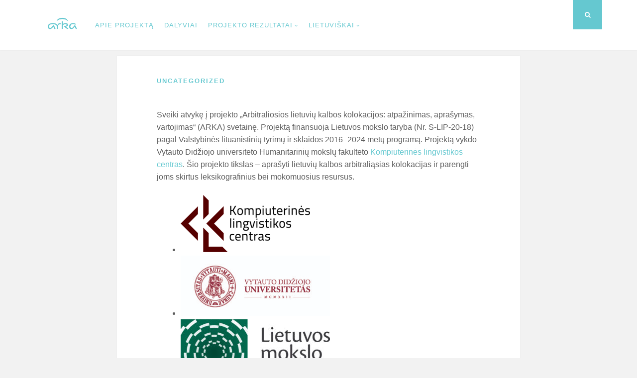

--- FILE ---
content_type: text/css
request_url: https://arka.pastovu.vdu.lt/wp-content/themes/nucleare/style.css?ver=1.9.7
body_size: 42356
content:
/*
Theme Name: Nucleare
Theme URI: https://crestaproject.com/downloads/nucleare/
Author: Rizzo Andrea - CrestaProject.com
Author URI: https://crestaproject.com
Description: Classic and Elegant WordPress Theme ideal for blogging, with two columns, unlimited colors and theme options by CrestaProject.com. Compatible with Gutenberg. Live demo https://crestaproject.com/demo/nucleare/
Version: 1.9.7
License: GNU General Public License v2 or later
License URI: http://www.gnu.org/licenses/gpl-2.0.html
Text Domain: nucleare
Tags: two-columns, right-sidebar, custom-background, custom-menu, custom-colors, sticky-post, featured-images, theme-options, translation-ready, blog, news
Tested up to: 5.8
Requires PHP: 5.6
*/

/*--------------------------------------------------------------
>>> TABLE OF CONTENTS:
----------------------------------------------------------------
1.0 Reset
2.0 Typography
3.0 Elements
4.0 Forms
5.0 Navigation
	5.1 Links
	5.2 Menus
6.0 Accessibility
7.0 Alignments
8.0 Clearings
9.0 Widgets
10.0 Content
	10.1 Posts and pages
	10.2 Asides
	10.3 Comments
11.0 Infinite scroll
12.0 Media
	12.1 Captions
	12.2 Galleries
--------------------------------------------------------------*/

/*--------------------------------------------------------------
1.0 Reset
--------------------------------------------------------------*/
html, body, div, span, applet, object, iframe,
h1, h2, h3, h4, h5, h6, p, blockquote, pre,
a, abbr, acronym, address, big, cite, code,
del, dfn, em, font, ins, kbd, q, s, samp,
small, strike, strong, sub, sup, tt, var,
dl, dt, dd, ol, ul, li,
fieldset, form, label, legend,
table, caption, tbody, tfoot, thead, tr, th, td {
	border: 0;
	font-family: inherit;
	font-size: 100%;
	font-style: inherit;
	font-weight: inherit;
	margin: 0;
	outline: 0;
	padding: 0;
	vertical-align: baseline;
}

html {
	font-size: 62.5%; /* Corrects text resizing oddly in IE6/7 when body font-size is set using em units http://clagnut.com/blog/348/#c790 */
	overflow-y: scroll; /* Keeps page centered in all browsers regardless of content height */
	-webkit-text-size-adjust: 100%; /* Prevents iOS text size adjust after orientation change, without disabling user zoom */
	-ms-text-size-adjust:     100%; /* www.456bereastreet.com/archive/201012/controlling_text_size_in_safari_for_ios_without_disabling_user_zoom/ */
	box-sizing: border-box; /* Apply a natural box layout model to the document; see http://www.paulirish.com/2012/box-sizing-border-box-ftw/ */
}
*,
*:before,
*:after { /* Inherit box-sizing to make it easier to change the property for components that leverage other behavior; see http://css-tricks.com/inheriting-box-sizing-probably-slightly-better-best-practice/ */
	box-sizing: inherit;
}

body {
	background: #f2f2f2; /* Fallback for when there is no custom background color defined. */
}

article,
aside,
details,
figcaption,
figure,
footer,
header,
main,
nav,
section {
	display: block;
}

ol,
ul {
	list-style: none;
}

table { /* tables still need 'cellspacing="0"' in the markup */
	border-collapse: separate;
	border-spacing: 0;
	max-width: 100%;
}

table th, table td {
	border: 1px solid rgba(0,0,0,.05);
	text-align: center;
	padding: 5px 0;
}

table th {
	background: rgba(0,0,0,.05);
}

caption,
th,
td {
	font-weight: normal;
	text-align: left;
}
blockquote:before,
blockquote:after,
q:before,
q:after {
	content: "";
}

blockquote,
q {
	quotes: "" "";
}

a:focus {
	outline: thin dotted;
}

a:hover,
a:active {
	outline: 0;
}

a img {
	border: 0;
}

/*--------------------------------------------------------------
2.0 Typography
--------------------------------------------------------------*/
body,
button,
input,
select,
textarea {
	color: #5e5e5e;
	font-family: 'Archivo Narrow', sans-serif;
	font-size: 16px;
	line-height: 2;
	text-rendering: optimizeLegibility;
}

.smallPart, aside .tagcloud {
	font-size: 11px;
	line-height: 1.5;
	letter-spacing: 1px;
	text-transform: uppercase;
	color: #b9b9b9;
}
.smallPart a {
	color: #b9b9b9;
}

.site-info {
	color: #5e5e5e !important;
}
.site-info a, .site-info a:hover, .footer-menu ul li a, .footer-menu ul li a:hover {
	color: #7fc7af !important;
}
.site-info a:hover {
	border-bottom: 1px dotted;
}

h1,
h2,
h3,
h4,
h5,
h6,
p.site-title {
	clear: both;
	font-weight: 400;
	font-family: 'Playfair Display', serif;
}

h1, h2.entry-title {font-size: 30px; line-height: 1.5;}
h2 {font-size: 26px;}
h3 {font-size: 22px;}
h4 {font-size: 17px;}
h5 {font-size: 15px;}
h6 {font-size: 12px;}
.hentry p.has-small-font-size {
    font-size: 14px;
    line-height: 1.9;
}
.hentry p.has-regular-font-size {
    font-size: 16px;
}
.hentry p.has-large-font-size {
    font-size: 20px;
	line-height: 1.8;
}
.hentry p.has-larger-font-size {
    font-size: 24px;
	line-height: 1.6;
}

p {
	margin-bottom: 1.5em;
}

b,
strong {
	font-weight: bold;
}

dfn,
cite,
em,
i {
	font-style: italic;
}

blockquote {
	display: block;
	padding: 1.5em 1.5em 1.5em 3.5em;
	margin: 0 0 1.5em;
	position: relative;
	border-left: 5px solid #7fc7af;
	border-right: 2px solid #7fc7af;
	font-style: italic;
}
blockquote::before {
	content: "\201C";
	font-size: 60px;
	line-height: 1;
	font-weight: bold;
	position: absolute;
	left: 10px;
	top: 10px;
}
blockquote cite {
	font-size: 12px;
    font-style: normal;
}

address {
	margin: 0 0 1.5em;
}

pre {
	background: #eee;
	font-family: "Courier 10 Pitch", Courier, monospace;
	font-size: 15px;
	font-size: 1.5rem;
	line-height: 1.6;
	margin-bottom: 1.6em;
	max-width: 100%;
	overflow: auto;
	padding: 1.6em;
}

code,
kbd,
tt,
var {
	font-family: Monaco, Consolas, "Andale Mono", "DejaVu Sans Mono", monospace;
	font-size: 15px;
	font-size: 1.5rem;
}

abbr,
acronym {
	border-bottom: 1px dotted #666;
	cursor: help;
}

mark,
ins {
	background: #fff9c0;
	text-decoration: none;
}

sup,
sub {
	font-size: 75%;
	height: 0;
	line-height: 0;
	position: relative;
	vertical-align: baseline;
}

sup {
	bottom: 1ex;
}

sub {
	top: .5ex;
}

small {
	font-size: 75%;
}

big {
	font-size: 125%;
}

::-moz-selection { background: #7fc7af; color: #ffffff; }
::selection { background: #7fc7af; color: #ffffff; }

/*--------------------------------------------------------------
3.0 Elements
--------------------------------------------------------------*/
.spaceLeft {
	padding-left: 5px;
}
.spaceRight {
	padding-right: 5px;
}
.spaceLeftRight {
	padding: 0 5px;
}

hr {
	background-color: #ccc;
	border: 0;
	height: 1px;
	margin-bottom: 1.5em;
}

ul,
ol {
	margin: 0 0 1.5em 3em;
}

ul {
	list-style: disc;
}

ol {
	list-style: decimal;
}

li > ul,
li > ol {
	margin-bottom: 0;
	margin-left: 1.5em;
}

dt {
	font-weight: bold;
}

dd {
	margin: 0 1.5em 1.5em;
}

img {
	height: auto; /* Make sure images are scaled correctly. */
	max-width: 100%; /* Adhere to container width. */
}

figure {
	margin: 0;
}

table {
	margin: 0 0 1.5em;
	width: 100%;
}

th {
	font-weight: bold;
}

/*--------------------------------------------------------------
4.0 Forms
--------------------------------------------------------------*/
button,
input,
select,
textarea {
	font-size: 100%; /* Corrects font size not being inherited in all browsers */
	margin: 0; /* Addresses margins set differently in IE6/7, F3/4, S5, Chrome */
	vertical-align: baseline; /* Improves appearance and consistency in all browsers */
}

select {
	background: rgba(0,0,0,.03);
}

button,
input[type="button"],
input[type="reset"],
input[type="submit"] {
	border: 0;
	border-radius: 0;
	background: #7fc7af;
	color: #ffffff;
	padding: 1em 1.5em;
	cursor: pointer; /* Improves usability and consistency of cursor style between image-type 'input' and others */
	-webkit-appearance: button; /* Corrects inability to style clickable 'input' types in iOS */
	font-size: 12px;
	font-size: 1.2rem;
	line-height: 1;
	outline: none;
	-o-transition: background .3s ease-in-out;
	-moz-transition: background .3s ease-in-out;
	-webkit-transition: background .3s ease-in-out;
	transition: background .3s ease-in-out;
}

button:hover,
input[type="button"]:hover,
input[type="reset"]:hover,
input[type="submit"]:hover {
	background: #b9b9b9;
}

button:focus,
input[type="button"]:focus,
input[type="reset"]:focus,
input[type="submit"]:focus,
button:active,
input[type="button"]:active,
input[type="reset"]:active,
input[type="submit"]:active {
	background: #b9b9b9;
}

input[type="checkbox"],
input[type="radio"] {
	padding: 0; /* Addresses excess padding in IE8/9 */
}

input[type="search"]::-webkit-search-decoration { /* Corrects inner padding displayed oddly in S5, Chrome on OSX */
	-webkit-appearance: none;
}

input[type="text"],
input[type="email"],
input[type="url"],
input[type="password"],
input[type="search"],
input[type="number"],
input[type="tel"],
input[type="range"],
input[type="date"],
input[type="month"],
input[type="week"],
input[type="time"],
input[type="datetime"],
input[type="datetime-local"],
input[type="color"],
textarea {
	-webkit-appearance: none;
	border: 1px solid rgba(0,0,0,.1);
	border-radius: 0;
	outline: none;
	color: #b9b9b9;
	background: rgba(0,0,0,.03);
	-o-transition: border .3s ease-in-out;
	-moz-transition: border .3s ease-in-out;
	-webkit-transition: border .3s ease-in-out;
	transition: border .3s ease-in-out;
	-webkit-box-shadow: inset 5px 5px 10px -5px rgba(0,0,0,0.05);
	-moz-box-shadow: inset 5px 5px 10px -5px rgba(0,0,0,0.05);
	box-shadow: inset 5px 5px 10px -5px rgba(0,0,0,0.05);
}

input[type="text"]:focus,
input[type="email"]:focus,
input[type="url"]:focus,
input[type="password"]:focus,
input[type="search"]:focus,
input[type="number"]:focus,
input[type="tel"]:focus,
input[type="range"]:focus,
input[type="date"]:focus,
input[type="month"]:focus,
input[type="week"]:focus,
input[type="time"]:focus,
input[type="datetime"]:focus,
input[type="datetime-local"]:focus,
input[type="color"]:focus,
textarea:focus {
	color: #5e5e5e;
	border: 1px solid #7fc7af;
}

input[type="text"],
input[type="email"],
input[type="url"],
input[type="password"],
input[type="search"],
input[type="number"],
input[type="tel"],
input[type="range"],
input[type="date"],
input[type="month"],
input[type="week"],
input[type="time"],
input[type="datetime"],
input[type="datetime-local"],
input[type="color"] {
	padding: 8px;
}

textarea {
	overflow: auto; /* Removes default vertical scrollbar in IE6/7/8/9 */
	padding-left: 8px;
	vertical-align: top; /* Improves readability and alignment in all browsers */
	width: 100%;
}

#search-full input[type="search"] {
	background: transparent;
	font-size: 125%;
	line-height: 1;
	border-radius: 0px;
	padding: 1em 0;
	width: 100%;
	border: 0;
	border-bottom: 1px solid rgba(0,0,0,.1);
	box-shadow: none;
}

/*--------------------------------------------------------------
5.0 Navigation
--------------------------------------------------------------*/
/*--------------------------------------------------------------
5.1 Links
--------------------------------------------------------------*/
a, .entry-title a:hover, .entry-title a:focus {
	color: #7fc7af;
	text-decoration: none;
	-o-transition: color .3s ease-in-out;
	-moz-transition: color .3s ease-in-out;
	-webkit-transition: color .3s ease-in-out;
	transition: color .3s ease-in-out;
}

a:hover,
a:focus,
a:active,
.entry-title a {
	color: #5e5e5e;
}

/*--------------------------------------------------------------
5.2 Menus
--------------------------------------------------------------*/
.theNavigationBlock {
	width: 100%;
	max-width: 1140px;
	margin: 0 auto;
}
.main-navigation {
	clear: both;
	display: block;
	float: left;
}

.main-navigation ul, .footer-menu ul {
	list-style: none;
	margin: 0;
}

.footer-menu ul li {
	display: inline-block;
	position: relative;
}

.footer-menu ul li a {
	padding: 1em;
	position: relative;
}

.footer-menu ul li a:after {
	content: "/";
	position: absolute;
	right: 0;
}

.footer-menu ul li:last-child a:after {
	display: none;
}

.main-navigation li {
	float: left;
	position: relative;
	background: #ffffff;
}

.main-navigation ul ul li {
	box-shadow: 0px 0px 2px rgba(0,0,0,.05);
}

.main-navigation li a:not(:last-child):after {
	content: "\f107";
	font-family: FontAwesome;
	margin: 0 0 0 4px;
	font-size: 10px;
	line-height: 1;
}
.main-navigation ul ul li a:not(:last-child):after {
	content: "\f105";
	margin: 2px 0 0 4px;
	float: right;
	line-height: inherit;
}

.main-navigation a {
	display: block;
	text-decoration: none;
	padding: 1.5em .8em;
	font-size: 13px;
	line-height: 1.6;
	text-transform: uppercase;
	letter-spacing: 1px;
	-o-transition: color .3s ease-in-out, background .3s ease-in-out;
	-moz-transition: color .3s ease-in-out, background .3s ease-in-out;
	-webkit-transition: color .3s ease-in-out, background .3s ease-in-out;
	transition: color .3s ease-in-out, background .3s ease-in-out;
}

.main-navigation ul ul {
	float: left;
	position: absolute;
	top: 59px;
	left: auto;
	z-index: 99999;
	visibility:hidden;
	opacity:0;
	transition:visibility 0s linear 0.2s,opacity 0.2s linear, transform 0.2s linear;
	-webkit-transform: translate3d(0,20px,0);
	transform: translate3d(0,20px,0);
}

.main-navigation div > ul > li > ul {
	padding-top: 15px;
}

.main-navigation div > ul > li > ul > li:first-child {
	border-top: 2px solid #7fc7af;
}

.main-navigation div > ul > li > ul::before {
	content: "";
	position: absolute;
	top: 10px;
	left: 30px;
	border-left-width: 3px;
	border-left-style: solid;
	border-left-color: transparent;
	border-bottom-width: 5px;
	border-bottom-style: solid;
	border-bottom-color: #7fc7af;
}

.main-navigation div > ul > li > ul::after {
	content: "";
	position: absolute;
	top: 10px;
	left: 33px;
	border-right-width: 3px;
	border-right-style: solid;
	border-right-color: transparent;
	border-bottom-width: 5px;
	border-bottom-style: solid;
	border-bottom-color: #7fc7af;
}

.main-navigation ul ul ul {
	left: 100%;
	top: 0;
	visibility:hidden;
	opacity:0;
	transition:visibility 0s linear 0.2s,opacity 0.2s linear, transform 0.2s linear;
	-webkit-transform: translate3d(20px,0,0);
	transform: translate3d(20px,0,0);
}

.main-navigation ul ul a {
	width: 230px;
	padding: 1em 1.5em;
}

.main-navigation ul li:hover > ul, .main-navigation ul li:focus > ul, .main-navigation ul li:active > ul, .main-navigation ul li.focus > ul {
	visibility:visible;
	opacity:1;
	transition-delay:0s;
	-webkit-transform: translate3d(0,0,0);
	transform: translate3d(0,0,0);
}

.main-navigation ul ul li:hover > ul, .main-navigation ul ul li:focus > ul, .main-navigation ul ul li:active > ul, .main-navigation ul ul li.focus > ul  {
	visibility:visible;
	opacity:1;
	transition-delay:0s;
	-webkit-transform: translate3d(0,0,0);
	transform: translate3d(0,0,0);
}

.main-navigation ul li:hover > a, 
.main-navigation ul li.focus > a, 
.main-navigation li.current-menu-item > a, 
.main-navigation li.current-menu-parent > a, 
.main-navigation li.current-page-ancestor > a,
.main-navigation .current_page_item > a, 
.main-navigation .current_page_parent > a {
	background: rgba(0,0,0,.03);
	color: #5e5e5e;
}

.site-info {
	float: left;
}
.footer-menu {
	float: right;
}

/* Small menu */
.menu-toggle {
	display: none;
}

.menu-toggle:focus, .menu-toggle:hover {
	background: #7fc7af;
	color: #ffffff;
}

@media screen and (max-width: 1025px) {
	.menu-toggle,
	.main-navigation.toggled .nav-menu {
		display: block;
		width: 100%;
		float: left;
	}
	
	.menu-toggle {
		background: #ffffff;
		color: #b9b9b9;
	}

	.main-navigation ul {
		display: none;
	}
	.main-navigation li a:not(:last-child):after, .main-navigation ul ul li a:not(:last-child):after {
		content: "";
		font-family: FontAwesome;
		margin: 0;
	}
	.main-navigation ul li .indicator {
		cursor: pointer;
		position: absolute;
		right: 0;
		top: 0;
		font-family: 'FontAwesome';
		font-size: 12px;
		width: 60px;
		line-height: 60px;
		text-align: center;
		border-left: 1px solid rgba(0,0,0,.05);
		color: #7fc7af;
	}
	.main-navigation ul li .indicator:before {
		content: "\f067";
	}
	.main-navigation ul li .yesOpen.indicator:before {
		content: "\f068";
	}
}

.site-main .comment-navigation {
	margin: 0 0 2.5em;
	overflow: hidden;
}
.site-main .paging-navigation,
.site-main .post-navigation,
#disqus_thread {
	margin: 0 0 2.5em;
	background: #ffffff;
	box-shadow: 0px 0px 2px rgba(0,0,0,.05);
	padding: 2.5em 5em;
	overflow: hidden;
}

.post-navigation .meta-nav {
	display: inline-block;
	width: 90%;
	overflow: hidden;
	-o-transition: padding .3s ease-in-out, color .3s ease-in-out;
	-moz-transition: padding .3s ease-in-out, color .3s ease-in-out;
	-webkit-transition: padding .3s ease-in-out, color .3s ease-in-out;
	transition: padding .3s ease-in-out, color .3s ease-in-out;
}

.post-navigation .nav-previous .meta-nav {
	padding-left: 15px;
	float: right;
}

.post-navigation .nav-previous a:hover .meta-nav {
	padding-left: 0;
	padding-right: 15px;
}

.post-navigation .nav-previous .theNavigationArrow {
	float: left;
	width: 10%;
}

.post-navigation .nav-next .meta-nav {
	padding-right: 15px;
	float: left;
}

.post-navigation .nav-next a:hover .meta-nav {
	padding-left: 15px;
	padding-right: 0;
}

.post-navigation .nav-next .theNavigationArrow {
	float: right;
	width: 10%;
}

.post-navigation .meta-nav .nextPrevName {
	color: #5e5e5e;
}

.post-navigation .meta-nav .nextPrevName:hover {
	color: #7fc7af;
}

.post-navigation .meta-nav span {
	position: relative;
}
.post-navigation .nav-previous .meta-nav span:after {
	content: "";
	position: absolute;
	top: 50%;
	border-bottom: 1px solid;
	border-color: rgba(0,0,0,.1);
	width: 312px;
	margin: 0px 15px;
	opacity: 0;
	-webkit-transform: scale(0,1);
	transform: scale(0,1);
	-webkit-transition: opacity 0.35s, -webkit-transform 0.35s;
	transition: opacity 0.35s, transform 0.35s;
}

.post-navigation .nav-next .meta-nav span:before {
	content: "";
	position: absolute;
	top: 50%;
	border-bottom: 1px solid;
	border-color: rgba(0,0,0,.1);
	width: 312px;
	right: 100%;
	margin: 0px 15px;
	opacity: 0;
	-webkit-transform: scale(0,1);
	transform: scale(0,1);
	-webkit-transition: opacity 0.35s, -webkit-transform 0.35s;
	transition: opacity 0.35s, transform 0.35s;
}

.post-navigation .nav-previous .meta-nav:hover span:after, .post-navigation .nav-next .meta-nav:hover span:before {
	opacity: 1;
	-webkit-transform: scale(1);
	transform: scale(1);
}

.comment-navigation .nav-previous,
.paging-navigation .nav-previous,
.post-navigation .nav-previous {
	float: left;
	width: 50%;
}

.comment-navigation .nav-next,
.paging-navigation .nav-next,
.post-navigation .nav-next {
	float: right;
	text-align: right;
	width: 50%;
}

.post-navigation .nav-previous {
	padding-right: 15px;
}

.post-navigation .nav-next {
	padding-left: 15px;
}

/*--------------------------------------------------------------
6.0 Accessibility
--------------------------------------------------------------*/
/* Text meant only for screen readers */
.screen-reader-text {
	clip: rect(1px, 1px, 1px, 1px);
	position: absolute !important;
	height: 1px;
	width: 1px;
	overflow: hidden;
}

.screen-reader-text:hover,
.screen-reader-text:active,
.screen-reader-text:focus {
	background-color: #f1f1f1;
	border-radius: 3px;
	box-shadow: 0 0 2px 2px rgba(0, 0, 0, 0.6);
	clip: auto !important;
	color: #21759b;
	display: block;
	font-size: 14px;
	font-size: 1.4rem;
	font-weight: bold;
	height: auto;
	left: 5px;
	line-height: normal;
	padding: 15px 23px 14px;
	text-decoration: none;
	top: 5px;
	width: auto;
	z-index: 100000; /* Above WP toolbar */
}

/*--------------------------------------------------------------
7.0 Alignments
--------------------------------------------------------------*/
.alignleft {
	display: inline;
	float: left;
	margin-right: 1.5em;
}

.alignright {
	display: inline;
	float: right;
	margin-left: 1.5em;
}

.aligncenter {
	clear: both;
	display: block;
	margin: 0 auto;
}

/*--------------------------------------------------------------
8.0 Clearings
--------------------------------------------------------------*/
.clear:before,
.clear:after,
.entry-content:before,
.entry-content:after,
.comment-content:before,
.comment-content:after,
.site-header:before,
.site-header:after,
.site-content:before,
.site-content:after,
.site-footer:before,
.site-footer:after,
.entry-bottom:before,
.entry-bottom:after,
.widget_archive li:before, 
.widget_archive li:after, 
.widget_categories li:before,
.widget_categories li:after,
.widget.widget_search:before,
.widget.widget_search:after {
	content: "";
	display: table;
}

.clear:after,
.entry-content:after,
.comment-content:after,
.site-header:after,
.site-content:after,
.site-footer:after,
.entry-bottom:after,
.widget_archive li:after, 
.widget_categories li:after,
.widget.widget_search:after {
	clear: both;
}

/*--------------------------------------------------------------
9.0 Widgets
--------------------------------------------------------------*/
.widget {
	margin: 0 0 2.5em;
}

/* Make sure select elements fit in widgets */
.widget select {
	max-width: 100%;
}

/* Tag Cloud widget */
.tagcloud a {
	background: #7fc7af;
	color: #ffffff;
	padding: .4em .6em;
	display: inline-block;
	margin: 2px 0;
	-o-transition: background .3s ease-in-out;
	-moz-transition: background .3s ease-in-out;
	-webkit-transition: background .3s ease-in-out;
	transition: background .3s ease-in-out;
}
.tagcloud a:hover {
	background: #b9b9b9;
	color: #ffffff;
}

/* Calendar Widget */
#wp-calendar {
	margin: 0px;
}
#wp-calendar > caption {
	padding: 0.5em;
	background: #7fc7af;
	color: #ffffff;
	text-align: center;
}
#wp-calendar th {
	text-align: center;
	background: rgba(0,0,0,.05);
	padding: 5px 0;
}
#wp-calendar tfoot td {
	border: none;
	padding-top: 5px;
}
#wp-calendar tfoot td#next {
	text-align: right;
}
#wp-calendar tbody td {
	text-align: center;
	border: 1px solid rgba(0,0,0,.05);
	padding: 5px 0;
}
#wp-calendar tbody td#today {
	border: 1px solid #7fc7af;
}

.widget_archive li, .widget_categories li {
	text-align: right;
}
.widget_archive li a, .widget_categories li a {
	float: left;
}
.widget.widget_categories li:before {
	font-family: FontAwesome;
	content: "\f114";
	padding-right: 0.5em;
	float: left;
}
.widget.widget_archive li:before {
	font-family: FontAwesome;
	content: "\f0da";
	padding-right: 0.5em;
	float: left;
}

/* Menu Widget */
.widget ul.menu ul.sub-menu {
	display: none;
	padding-left: 2em;
}
.widget ul.menu li {
	position: relative;
	border-bottom-width: 0;
    border-bottom-style: none;
    border-bottom-color: transparent;
    padding: 0;
}
.widget ul.menu li a {
	border-bottom-width: 1px;
    border-bottom-style: dotted;
    border-color: rgba(0,0,0,0.1);
    padding: 0.7em 0;
	display: block;
}
.widget ul.menu .indicatorBar {
	position: absolute;
    right: 0;
    top: 0;
    width: 55px;
    line-height: 55px;
    text-align: center;
	cursor: pointer;
    font-family: 'FontAwesome';
	font-size: 12px;
    border-left-width: 1px;
    border-left-style: dotted;
    border-color: rgba(0,0,0,0.1);
}
.widget ul.menu .indicatorBar:before {
	content: "\f107";
}

.widget ul.menu .indicatorBar.yesOpenBar:before {
	content: "\f106";
}
/* Search widget */
.widget.widget_search input[type="search"] {
	width: 68%;
    display: inline-block;
    -webkit-appearance: none;
    padding: 4px 15px;
    line-height: 1;
	float: left;
	height: 40px;
}
.widget.widget_search input[type="submit"] {
	width: 32%;
    display: inline-block;
	float: right;
	height: 40px;
}

/*--------------------------------------------------------------
10.0 Content
--------------------------------------------------------------*/
.site {
	max-width: 1140px;
	margin: 7em auto 3em;
}
.theNavigationBar {
	z-index: 9999;
	position: fixed;
	top: 0;
	width: 100%;
	left: 0;
	background: #ffffff;
	box-shadow: 0px 0px 2px rgba(0,0,0,.05);
}
.admin-bar .theNavigationBar {
	top: 32px;
}
header.site-header {
	margin-bottom: 4em;
}
.theNavigationSocial {
	float: right;
	font-size: 13px;
	line-height: 1.6;
}
.theNavigationSocial a {
	padding: 1.5em .5em;
	display: inline-block;
	color: #b9b9b9;
}
.theNavigationSocial a:hover {
	color: #7fc7af;
}
.theNavigationSocial .top-search {
	display: inline-block;
	background: #7fc7af;
	color: #ffffff;
	margin-left: .5em;
	width: 59px;
	height: 59px;
	text-align: center;
	padding: 1.5em .5em;
	cursor: pointer;
	-o-transition: background .3s ease-in-out;
	-moz-transition: background .3s ease-in-out;
	-webkit-transition: background .3s ease-in-out;
	transition: background .3s ease-in-out;
}
.theNavigationSocial .top-search:hover, .theNavigationSocial .top-search:focus {
	background: #b9b9b9;
}
.site-title {
	font-size: 50px;
	letter-spacing: -2px;
	margin: 0;
	line-height: 1.5;
}
.site-description {
	font-size: 13px;
	line-height: 1.6;
	text-transform: uppercase;
	letter-spacing: 2px;
}
.site-branding {
	text-align: center;
}
.content-area {
	float: left;
	width: 71%;
}
.widget-area {
	float: left;
	width: 26%;
	margin-left: 3%;
}
body.no-sidebar .content-area {
	float: none;
	margin-left: auto;
	margin-right: auto;
}
.entry-header, .entry-content, .entry-footer, .entry-summary, .page-header, .page-content {
	padding: 0 5em;
}
.page-header, .page-content {
	padding-top: 2.5em;
	padding-bottom: 2.5em;
}
.posted-on, .byline {
	margin-right: 10px;
}
.floatLeft {
	float: left;
}
.readMoreLink {
	float: right;
	background: #7fc7af;
	-o-transition: background .3s ease-in-out;
	-moz-transition: background .3s ease-in-out;
	-webkit-transition: background .3s ease-in-out;
	transition: background .3s ease-in-out;
}
.readMoreLink a, .readMoreLink a:hover {
	color: #ffffff !important;
	padding: 1em 1.5em;
	display: block;
}
.readMoreLink:hover {
	background: #b9b9b9;
}
.entry-category {
	padding-bottom: 1.5em;
	text-transform: uppercase;
	font-size: 13px;
	line-height: 1.7;
	letter-spacing: 2px;
	font-weight: 700;
}
.entry-meta {
	padding-top: 1.5em;
	padding-bottom: 1.5em;
	border-bottom: 1px dotted rgba(0,0,0,.1);
}
.entry-page-title {
	padding-bottom: 1.5em;
	border-bottom: 1px dotted rgba(0,0,0,.1);
}
.entry-bottom {
	padding-top: 1.5em;
	border-top: 1px dotted rgba(0,0,0,.1);
}
.entry-header {
	padding-top: 2.5em;
	position: relative;
	overflow: hidden;
	clear: both;
}
.entry-footer {
	padding-bottom: 2.5em;
}
.entry-title, .page-title {
	letter-spacing: -1px;
}
#toTop:hover {
    text-decoration: none;
}
#toTop {
    display: none;
    position: fixed;
    bottom: 2em;
    right: 1.5em;
	width: 4rem;
	height: 4rem;
	line-height: 4rem;
    text-decoration: none;
    text-align: center;
    cursor: pointer;
	background: #ffffff;
	box-shadow: 0px 0px 2px rgba(0,0,0,.05);
	-o-transition: border .3s ease-in-out;
	-moz-transition: border .3s ease-in-out;
	-webkit-transition: border .3s ease-in-out;
	transition: border .3s ease-in-out;
}
.edit-link {
	display: block;
}

figure.entry-featuredImg {
	background: #7fc7af;
	position: relative;
	float: left;
	width: 100%;
	overflow: hidden;
	text-align: center;
}

figure.entry-featuredImg:after {
	content: "";
	position: absolute;
	bottom: -1em;
	left: 5em;
	background: #ffffff;
	z-index: 99;
	width: 2em;
	height: 2em;
	-ms-transform: rotate(45deg);
	-webkit-transform: rotate(45deg);
	transform: rotate(45deg);
}

figure.entry-featuredImg img {
	width: 100%;
	opacity: 1;
	display: block;
	-webkit-transition: opacity 0.35s;
	transition: opacity 0.35s;
}

figure.entry-featuredImg:hover a img {
	opacity: 0.7;
}

figure.entry-featuredImg figcaption {
	padding: 2em;
	color: #ffffff;
	text-transform: uppercase;
	letter-spacing: 2px;
	-webkit-backface-visibility: hidden;
	backface-visibility: hidden;
	position: absolute;
	top: 0;
	left: 0;
	width: 100%;
	height: 100%;
}

figure.entry-featuredImg figcaption::before,
figure.entry-featuredImg figcaption::after {
	position: absolute;
	top: 2em;
	right: 2em;
	bottom: 2em;
	left: 2em;
	content: '';
	opacity: 0;
	-webkit-transition: opacity 0.35s, -webkit-transform 0.35s;
	transition: opacity 0.35s, transform 0.35s;
}

figure.entry-featuredImg figcaption::before {
	border-top: 1px solid #ffffff;
	border-bottom: 1px solid #ffffff;
	-webkit-transform: scale(0,1);
	transform: scale(0,1);
}

figure.entry-featuredImg figcaption::after {
	border-right: 1px solid #ffffff;
	border-left: 1px solid #ffffff;
	-webkit-transform: scale(1,0);
	transform: scale(1,0);
}

figure.entry-featuredImg p {
	padding: 0;
	margin: 0;
	position: absolute;
	font-size: 50px;
	margin-left: -22px;
	margin-top: -45px;
	width: 44px;
	height: 90px;
	top: 50%;
	left: 50%;
	color: #ffffff;
	opacity: 0;
	-webkit-transition: opacity 0.35s, -webkit-transform 0.35s;
	transition: opacity 0.35s, transform 0.35s;
	-webkit-transform: translate3d(0,20px,0);
	transform: translate3d(0,20px,0);
}

figure.entry-featuredImg:hover figcaption::before,
figure.entry-featuredImg:hover figcaption::after {
	opacity: 1;
	-webkit-transform: scale(1);
	transform: scale(1);
}

figure.entry-featuredImg:hover p {
	opacity: 1;
	-webkit-transform: translate3d(0,0,0);
	transform: translate3d(0,0,0);
}

.featImageCaption {
	position: absolute;
    bottom: 0;
    right: 0;
    background: #ffffff;
    padding: .5em 1em;
}

.taxonomy-description {
	margin-top: 1.5em;
	padding-top: 1.5em;
	border-top: 1px dotted rgba(0,0,0,.1);
}

.comment-awaiting-moderation {
	color: #ff0000;
	margin: 0;
}

#search-full {
	background: rgba(255,255,255,0.9);
	position: fixed;
	width: 100%;
	height: 100%;
	left: 0;
	top: 0;
	z-index: 99999;
	display: none;
}
.search-container {
	position: relative;
	top: 47%;
	width: 100%;
	max-width: 930px;
	padding: 0 1.5em;
	margin: 0 auto;
}
.search-container input[type="submit"] {
	display: none;
}
#close-search {
	display: inline-block;
	cursor: pointer;
	float: right;
	padding-top: .5em;
}

/*--------------------------------------------------------------
10.1 Posts and pages
--------------------------------------------------------------*/
.sticky {
	display: block;
}

.sticky .entry-header:before {
	font-family: FontAwesome;
	content: "\f02e";
	font-size: 35px;
	position: absolute;
	right: 1em;
	top: -0.7em;
	color: #b9b9b9;
}

.hentry, .page-header, .page-content {
	margin: 0 0 2.5em;
	background: #ffffff;
	box-shadow: 0px 0px 2px rgba(0,0,0,.05);
}

.byline,
.updated:not(.published) {
	display: none;
}

.single .byline,
.group-blog .byline {
	display: inline;
}

.page-content,
.entry-content,
.entry-summary {
	margin: 1.5em 0 0;
	word-wrap: break-word;
}

.page-links {
	clear: both;
	margin: 0 0 1.5em;
	text-align: right;
}

.page-links span {
	background: rgba(0,0,0,.05);
	padding: 0.3em;
	margin-left: 6px;
	color: #5e5e5e;
}

.page-links span a {
	background: #7fc7af;
	padding: 0.6em;
	margin: 0 3px;
	color: #ffffff;
	-o-transition: background .3s ease-in-out;
	-moz-transition: background .3s ease-in-out;
	-webkit-transition: background .3s ease-in-out;
	transition: background .3s ease-in-out;
}

.page-links span a:hover, .page-links span a:focus {
	background: #b9b9b9;
}

/*--------------------------------------------------------------
10.2 Asides
--------------------------------------------------------------*/
.blog .format-aside .entry-title,
.archive .format-aside .entry-title {
	display: none;
}
.widget ul {
	margin: 0;
	padding: 0;
	list-style-type: none;
}
.widget ul li {
	border-bottom: 1px dotted rgba(0,0,0,.1);
	padding: 0.7em 0;
}
.widget ul li:last-child {
	border-bottom: 0px;
}
.widget-title {
	overflow: hidden;
	letter-spacing: 2px;
	text-transform: uppercase;
	margin-bottom: 1em;
}
.widget-title h2 {
	font-size: 14px;
}
.widget-title span {
	position: relative;
	display: inline-block;
}
.widget-title span:after {
	content: "";
	position: absolute;
	top: 50%;
	border-bottom: 1px solid;
	border-color: rgba(0,0,0,.1);
	width: 319px;
	margin: 0px 15px;
}
/*--------------------------------------------------------------
10.3 Comments
--------------------------------------------------------------*/
.comment-content a {
	word-wrap: break-word;
}
.bypostauthor {
	display: block;
}
.comments-area {
	padding: 2.5em 5em;
	background: #ffffff;
	margin-bottom: 2.5em;
	box-shadow: 0px 0px 2px rgba(0,0,0,.05);
}
.comments-title {
	padding-bottom: 1.5em;
	border-bottom: 1px dotted rgba(0,0,0,.1);
	letter-spacing: -1px;
	margin-bottom: 1.5em;
}
#comments ol {
	list-style-type: none;
	margin: 0;
	margin-bottom: 1em;
}
#comments ol .pingback {
	margin: 0 0 1.5em;
	position: relative;
	border-bottom: 1px dotted rgba(0,0,0,.1);
	padding-bottom: 1.5em;
}
#comments ol .comment-respond {
	padding: 0;
	margin: 3em 0;
}
#comments ol article {
	margin: 0 0 2.5em;
	position: relative;
	border-bottom: 1px dotted rgba(0,0,0,.1);
}
#comments ol ol {
	padding-left: 5%;
	background: transparent;
}
#comments ol ol article {
}
#comments article footer img {
	float: left;
	margin-right: 1.5em;
	border-radius: 50%;
}
#comments article .comment-content {
	clear: both;
	padding-top: 1em;
	padding-bottom: .5em;
}
#comments .reply {
	position: absolute;
	top: 0;
	right: 0;
}
.comment-reply-title small {
	float: right;
}
.comment-form label[for="author"], .comment-form label[for="email"], .comment-form label[for="url"], .comment-form label[for="comment"] {
	width: 5%;
	position: relative;
	display: inline-block;
	font-size: 13px;
	line-height: 1.6;
}
.comment-form input[name="author"], .comment-form input[name="email"], .comment-form input[name="url"], .comment-form textarea {
	width: 95%;
}

/*--------------------------------------------------------------
11.0 Infinite scroll
--------------------------------------------------------------*/
/* Globally hidden elements when Infinite Scroll is supported and in use. */
.infinite-scroll .paging-navigation, /* Older / Newer Posts Navigation (always hidden) */
.infinite-scroll.neverending .site-footer { /* Theme Footer (when set to scrolling) */
	display: none;
}

/* When Infinite Scroll has reached its end we need to re-display elements that were hidden (via .neverending) before */
.infinity-end.neverending .site-footer {
	display: block;
}

/*--------------------------------------------------------------
12.0 Media
--------------------------------------------------------------*/
.page-content img.wp-smiley,
.entry-content img.wp-smiley,
.comment-content img.wp-smiley {
	border: none;
	margin-bottom: 0;
	margin-top: 0;
	padding: 0;
}

/* Make sure embeds and iframes fit their containers */
embed,
iframe,
object {
	max-width: 100%;
}

/*--------------------------------------------------------------
12.1 Captions
--------------------------------------------------------------*/
.wp-caption {
	margin-bottom: 1.5em;
	max-width: 100%;
}

.wp-caption img[class*="wp-image-"] {
	display: block;
	margin: 0 auto;
}

.wp-caption-text {
	text-align: center;
}

.wp-caption .wp-caption-text {
	padding: 0.8075em 0;
	font-size: 75%;
	background: rgba(0,0,0,.05);
}

/*--------------------------------------------------------------
12.2 Galleries
--------------------------------------------------------------*/
.gallery {
	margin-bottom: 1.5em;
}

.gallery-item {
	display: inline-block;
	text-align: center;
	vertical-align: top;
	width: 100%;
}

.gallery-columns-2 .gallery-item {
	max-width: 50%;
}

.gallery-columns-3 .gallery-item {
	max-width: 33.33%;
}

.gallery-columns-4 .gallery-item {
	max-width: 25%;
}

.gallery-columns-5 .gallery-item {
	max-width: 20%;
}

.gallery-columns-6 .gallery-item {
	max-width: 16.66%;
}

.gallery-columns-7 .gallery-item {
	max-width: 14.28%;
}

.gallery-columns-8 .gallery-item {
	max-width: 12.5%;
}

.gallery-columns-9 .gallery-item {
	max-width: 11.11%;
}

.gallery-caption {
	display: block;
}

@media all and (max-width: 1140px) {
	.site {
		padding: 0 1em;
	}
}
@media all and (max-width: 1025px) {
	.theNavigationBar {
		position: absolute;
	}
	.admin-bar .theNavigationBar {
		top: 46px;
	}
	.theNavigationSocial {
		position: absolute;
		right: 0;
		top: 0;
	}
	.theNavigationSocial .top-search {
		margin-left: .2em;
	}
	.menu-toggle, .theNavigationSocial .top-search {
		width: 50px;
		height: 50px;
	}
	.theNavigationSocial a, .menu-toggle, .theNavigationSocial .top-search {
		padding: 1.2em .2em;
	}
	.main-navigation {
		float: none !important;
	}
	.main-navigation a {
		border-bottom: 1px solid rgba(0,0,0,.05);
	}
	.main-navigation li {
		width: 100%;
	}
	.main-navigation ul ul, .main-navigation ul ul ul {
		float: none;
		position: relative;
		top: 0;
		left: 0;
		visibility: visible;
		opacity: 1;
		display: none;
		-webkit-transform: translate3d(0,0,0);
		transform: translate3d(0,0,0);
		padding-left: 5%;
	}
	.main-navigation div > ul > li > ul {
		padding-top: 0;
	}
	.main-navigation div > ul > li > ul > li:first-child {
		border-top: 0 !important;
	}
	.main-navigation div > ul > li > ul::before, .main-navigation div > ul > li > ul::after, .main-navigation li a:not(:last-child):after, .main-navigation ul ul li a:not(:last-child):after {
		display: none;
	}
	.main-navigation ul ul a {
		width: 100%;
		padding: 1.5em .8em;
	}
	.site-info, .footer-menu {
		width: 100%;
		text-align: center;
		padding: 1em 0;
	}
}
@media all and (max-width: 985px) {
	.content-area {
		float: left;
		width: 100%;
	}
	.widget-area {
		float: left;
		width: 100%;
		margin-left: 0;
	}
	#secondary {
		margin-top: 1.5em;
		-webkit-column-count: 2;
		-webkit-column-gap: 15px;
		-moz-column-count: 2;
		-moz-column-gap: 15px;
		column-count: 2;
		column-gap: 15px;
	}
	#secondary aside {
		-webkit-column-break-inside: avoid;
		padding: 0 0.75em;
	}
}
@media all and (min-width: 768px) {
  .alignfull {
    margin-left: -5em;
    margin-right: -5em;
    width: auto;
    max-width: 1000%;
  }

  .alignwide {
    margin-left: -3em;
    margin-right: -3em;
    width: auto;
    max-width: 1000%;
  }

  .alignwide img,
  .alignfull img {
    display: block;
    margin: 0 auto;
  }
}
@media all and (max-width: 767px) {
	#secondary {
		-webkit-column-count: auto;
		-webkit-column-gap: initial;
		-moz-column-count: auto;
		-moz-column-gap: initial;
		column-count: auto;
		column-gap: initial;
	}
	#secondary aside {
		-webkit-column-break-inside: initial;
		padding: 0;
	}
	.widget-title span:after {
		width: 700px;
	}
	.comment-form label[for="author"], .comment-form label[for="email"], .comment-form label[for="url"], .comment-form label[for="comment"] {
		width: 10%;
	}
	.comment-form input[name="author"], .comment-form input[name="email"], .comment-form input[name="url"], .comment-form textarea {
		width: 90%;
	}
	.entry-header, .entry-content, .entry-footer, .entry-summary, .page-header, .page-content {
		padding: 0 2.5em;
	}
	.entry-header {
		padding-top: 2.5em;
	}
	.entry-footer {
		padding-bottom: 1.25em;
	}
	.site-main .paging-navigation, .site-main .post-navigation, .comments-area, #disqus_thread {
		padding: 1.25em 2.5em;
	}
	.page-header, .page-content {
		padding-top: 1.25em;
		padding-bottom: 1.25em;
	}
	figure.entry-featuredImg:after {
		left: 2.5em;
	}
	.sticky .entry-header:before {
		right: 0.5em;
	}
	.post-navigation .nav-previous, .post-navigation .nav-next {
		float: left;
		width: 100%;
	}
	.post-navigation .nav-next {
		padding-top: 1.5em;
		margin-top: 1.5em;
		border-top: 1px dotted rgba(0,0,0,0.1);
	}
	h1 {font-size: 23px;}
	h2 {font-size: 20px;}
	h3 {font-size: 17px;}
	h4 {font-size: 15px;}
	h5 {font-size: 12px;}
	h6 {font-size: 10px;}
	figure.entry-featuredImg:after {
		bottom: -.5em;
		width: 1em;
		height: 1em;
	}
	.site {
		margin: 5em auto 3em;
	}
	header.site-header {
		margin-bottom: 2em;
	}
	.site-title {
		font-size: 30px;
		letter-spacing: -1px;
	}
	.sticky .entry-header:before {
		font-size: 25px;
	}
	.footer-menu ul li {
		display: block;
	}
	.footer-menu ul li a:after {
		display: none;
	}
	.footer-menu ul li a {
		padding: 0.5em;
		display: block;
	}
}
@media all and (max-width: 579px) {
	.site, #secondary {
		padding: 0 0.5em;
	}
	.entry-header, .entry-content, .entry-footer, .entry-summary, .page-header, .page-content {
		padding: 0 1em;
	}
	.entry-header {
		padding-top: 1.5em;
	}
	.entry-footer {
		padding-bottom: 0.8em;
	}
	.site-main .paging-navigation, .site-main .post-navigation, .comments-area, #disqus_thread {
		padding: 0.8em 1em;
	}
	.page-header, .page-content {
		padding-top: 0.8em;
		padding-bottom: 0.8em;
	}
	figure.entry-featuredImg:after {
		left: 1em;
	}
	.sticky .entry-header:before {
		right: 0.3em;
	}
	#comments .reply {
		position: relative;
		text-align: right;
		padding-bottom: 1.5em;
	}
	.entry-meta > span {
		display: block !important;
		margin-bottom: 0.7em;
	}
	.widget-title span:after {
		width: 400px;
	}
}

--- FILE ---
content_type: application/javascript
request_url: https://arka.pastovu.vdu.lt/wp-content/themes/nucleare/js/jquery.nucleare.min.js?ver=1.9.7
body_size: 2109
content:
!function(n){"use strict";n(document).ready(function(){n(".main-navigation .menu-item-home:first-child > a").prepend('<i class="fa fa-home spaceRight"></i>'),n(".comment-metadata").length&&n(".comment-metadata").addClass("smallPart"),n(".reply").length&&n(".reply").addClass("smallPart");var i=/Android|webOS|iPhone|iPad|iPod|BlackBerry|IEMobile|Opera Mini/i.test(navigator.userAgent);n("#open-search").click(function(){n("#search-full").fadeIn(400),i||n("#search-full .search-field").focus()}),n("#close-search").click(function(){n("#search-full").fadeOut(400)}),n("aside ul.menu").length&&(n("aside ul.menu").find("li").each(function(){n(this).children("ul").length>0&&n(this).append('<span class="indicatorBar"></span>')}),n("aside ul.menu > li.menu-item-has-children .indicatorBar, .aside ul.menu > li.page_item_has_children .indicatorBar").click(function(){n(this).parent().find("> ul.sub-menu, > ul.children").toggleClass("yesOpenBar"),n(this).toggleClass("yesOpenBar");var i=n(this).parent();i.find("> ul.sub-menu, > ul.children").hasClass("yesOpenBar")?i.find("> ul.sub-menu, > ul.children").slideDown(300):i.find("> ul.sub-menu, > ul.children").slideUp(200)})),n(window).width()<1026&&(n(".main-navigation").find("li").each(function(){n(this).children("ul").length>0&&n(this).append('<span class="indicator"></span>')}),n(".main-navigation ul > li.menu-item-has-children .indicator, .main-navigation ul > li.page_item_has_children .indicator").click(function(){n(this).parent().find("> ul.sub-menu, > ul.children").toggleClass("yesOpen"),n(this).toggleClass("yesOpen");var i=n(this).parent();i.find("> ul.sub-menu, > ul.children").hasClass("yesOpen")?i.find("> ul.sub-menu, > ul.children").slideDown(300):i.find("> ul.sub-menu, > ul.children").slideUp(200)})),n(window).resize(function(){n(window).width()>1026&&n(".main-navigation ul > li.menu-item-has-children, .main-navigation ul > li.page_item_has_children").find("> ul.sub-menu, > ul.children").slideDown(300)}),i&&!n("#toTop").hasClass("scrolltop_on")||(n(window).scroll(function(){n(this).scrollTop()>700?n("#toTop").fadeIn():n("#toTop").fadeOut()}),n("#toTop").click(function(){return n("html, body").animate({scrollTop:0},1e3),!1}))})}(jQuery);